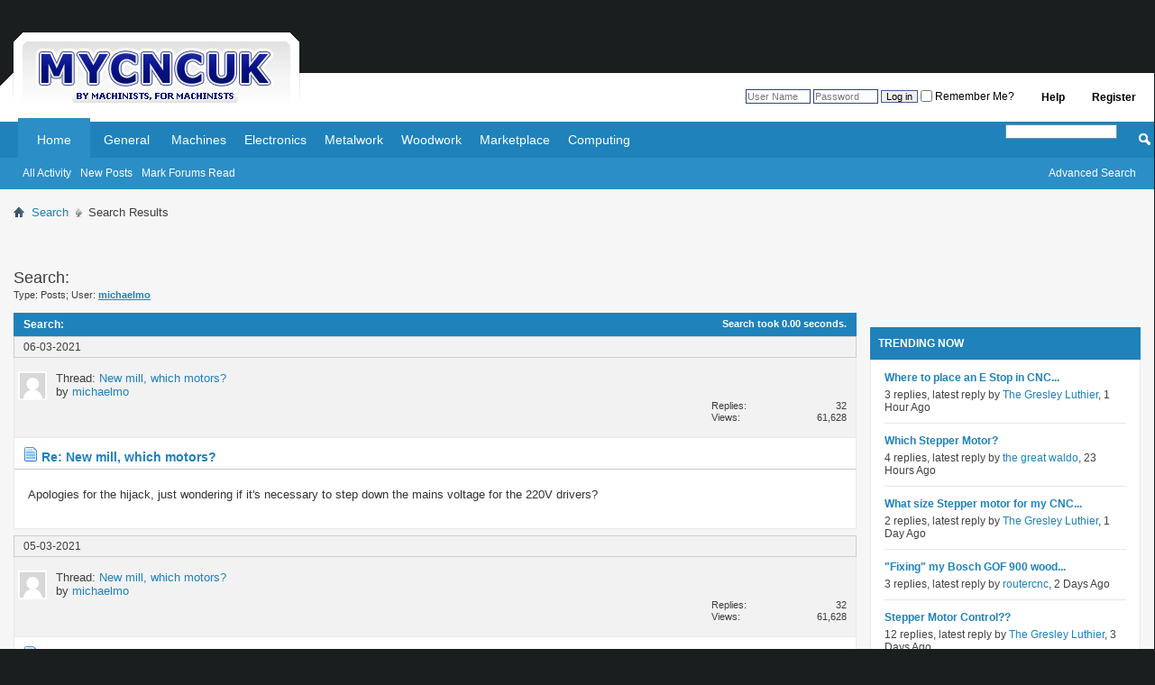

--- FILE ---
content_type: text/html; charset=ISO-8859-1
request_url: https://www.mycncuk.com/search.php?s=d0cb390a80efed4f9970b5a8bbbd8da8&do=finduser&userid=29165&contenttype=vBForum_Post&showposts=1
body_size: 2241
content:
<!DOCTYPE html PUBLIC "-//W3C//DTD XHTML 1.0 Transitional//EN" "http://www.w3.org/TR/xhtml1/DTD/xhtml1-transitional.dtd">
<html xmlns="http://www.w3.org/1999/xhtml" dir="ltr" lang="en" id="vbulletin_html">
<head>
	<meta http-equiv="Content-Type" content="text/html; charset=ISO-8859-1" />
<meta id="e_vb_meta_bburl" name="vb_meta_bburl" content="https://www.mycncuk.com" />
<base href="https://www.mycncuk.com/" /><!--[if IE]></base><![endif]-->
<meta name="generator" content="vBulletin" />
<meta http-equiv="X-UA-Compatible" content="IE=9" />
<link rel="shortcut icon" href="favicon.ico?v=2" type="image/x-icon" />
<link rel="canonical" href="https://…"/>

		<meta name="keywords" content="machinists, engineering, professionals, uk cnc, forum, diy, forums, milling, machine, plans, cnc router, machines, lathe, mach, 2, 3, stepper motor, servo motor, free plans, diy cnc router, cnc software, diy cnc, 3d printer, pick and place, plasma, hotwire, foam, jobs, freelance, open source, probing, digitizing, scanning, electronics" />
		<meta name="description" content="The UK cnc machinist community forum, home to all exploring cnc machinists. From diy cnc router enthusiasts to engineering professionals." />





<script type="text/javascript">
<!--
	if (typeof YAHOO === 'undefined') // Load ALL YUI Local
	{
		document.write('<script type="text/javascript" src="clientscript/yui/yuiloader-dom-event/yuiloader-dom-event.js?v=425"><\/script>');
		document.write('<script type="text/javascript" src="clientscript/yui/connection/connection-min.js?v=425"><\/script>');
		var yuipath = 'clientscript/yui';
		var yuicombopath = '';
		var remoteyui = false;
	}
	else	// Load Rest of YUI remotely (where possible)
	{
		var yuipath = 'clientscript/yui';
		var yuicombopath = '';
		var remoteyui = true;
		if (!yuicombopath)
		{
			document.write('<script type="text/javascript" src="clientscript/yui/connection/connection-min.js?v=425"><\/script>');
		}
	}
	var SESSIONURL = "s=06dc7cb485e26cf0f52f30326ee7b76f&";
	var SECURITYTOKEN = "guest";
	var IMGDIR_MISC = "http://www.mycncuk.com/images/misc";
	var IMGDIR_BUTTON = "http://www.mycncuk.com/images/buttons";
	var vb_disable_ajax = parseInt("1", 10);
	var SIMPLEVERSION = "425";
	var BBURL = "https://www.mycncuk.com";
	var LOGGEDIN = 0 > 0 ? true : false;
	var THIS_SCRIPT = "search";
	var RELPATH = "search.php?do=finduser&amp;userid=29165&amp;contenttype=vBForum_Post&amp;showposts=1";
	var PATHS = {
		forum : "",
		cms   : "",
		blog  : ""
	};
	var AJAXBASEURL = "https://www.mycncuk.com/";
// -->
</script>
<script type="text/javascript" src="https://www.mycncuk.com/clientscript/vbulletin-core.js?v=425"></script>



	<link rel="alternate" type="application/rss+xml" title="MYCNCUK RSS Feed" href="https://www.mycncuk.com/external.php?type=RSS2" />
	



	<link rel="stylesheet" type="text/css" href="clientscript/vbulletin_css/style00002l/main-rollup.css?d=1679867016" />
        <link rel="stylesheet" type="text/css" href="clientscript/vbulletin_css/style00002l/sidebar.css" /><link rel="stylesheet" type="text/css" href="clientscript/vbulletin_css/style00002l/widgets.css" /><link rel="stylesheet" type="text/css" href="clientscript/vbulletin_css/style00002l/forumhome.css" />

	<!--[if lt IE 8]>
	<link rel="stylesheet" type="text/css" href="clientscript/vbulletin_css/style00002l/popupmenu-ie.css?d=1679867016" />
	<link rel="stylesheet" type="text/css" href="clientscript/vbulletin_css/style00002l/vbulletin-ie.css?d=1679867016" />
	<link rel="stylesheet" type="text/css" href="clientscript/vbulletin_css/style00002l/vbulletin-chrome-ie.css?d=1679867016" />
	<link rel="stylesheet" type="text/css" href="clientscript/vbulletin_css/style00002l/vbulletin-formcontrols-ie.css?d=1679867016" />
	<link rel="stylesheet" type="text/css" href="clientscript/vbulletin_css/style00002l/editor-ie.css?d=1679867016" />
	<![endif]-->

	<title>MYCNCUK</title>
	
	<link rel="stylesheet" type="text/css" href="clientscript/vbulletin_css/style00002l/additional.css?d=1679867016" />


<!-- Google tag (gtag.js) -->
<script async src="https://www.googletagmanager.com/gtag/js?id=G-HRTM0FJ3KB"></script>
<script>
  window.dataLayer = window.dataLayer || [];
  function gtag(){dataLayer.push(arguments);}
  gtag('js', new Date());

  gtag('config', 'G-HRTM0FJ3KB');
</script>



<script async='async' src='https://www.googletagservices.com/tag/js/gpt.js'></script>

<script>
  var googletag = googletag || {};
  googletag.cmd = googletag.cmd || [];
</script>

<script>
    googletag.cmd.push(function() {
        googletag.defineSlot('/15393412/forum_1', [[320, 50], [468, 60], [728, 90], [970, 90]], 'div-gpt-ad-1551832676288-0')
            .addService(googletag.pubads());
        googletag.defineSlot('/15393412/forum_2', [[300, 250], [336, 280]], 'div-gpt-ad-1551866339425-0')
            .addService(googletag.pubads());
        googletag.defineSlot('/15393412/forum_3', [[320, 50], [468, 60], [728, 90], [970, 90]], 'div-gpt-ad-1551880368479-0')
            .addService(googletag.pubads());
        googletag.defineSlot('/15393412/forum_4', [[300, 250], [300, 600]], 'div-gpt-ad-1551866921912-0')
            .addService(googletag.pubads());
        googletag.defineSlot('/15393412/forum_5', [[320, 50], [468, 60], [728, 90], [970, 90]], 'div-gpt-ad-1551866959028-0')
            .addService(googletag.pubads());
        googletag.defineSlot('/15393412/forum_6', [[300, 250], [300, 600]], 'div-gpt-ad-1551866751905-0')
            .addService(googletag.pubads());
        googletag.pubads().enableSingleRequest();
        googletag.pubads().collapseEmptyDivs();
        googletag.enableServices();
    });
</script>


</head>
<body>

<div class="standard_error">
	<form class="block vbform" method="post" action="https://www.mycncuk.com/search.php?s=06dc7cb485e26cf0f52f30326ee7b76f&searchid=15332915" name="postvarform">
		<h2 class="blockhead">Redirecting...</h2>
		<div class="blockbody formcontrols">
			<p class="blockrow restore">Your search is in progress and you will be taken to the results in a moment. Thank you for your patience.</p>
			
		</div>
		<div class="blockfoot actionbuttons redirect_button">
			<div class="group" id="redirect_button">
				
					<a href="https://www.mycncuk.com/search.php?s=06dc7cb485e26cf0f52f30326ee7b76f&searchid=15332915" class="textcontrol">Click here if your browser does not automatically redirect you.</a>
				
			</div>
		</div>
	</form>
</div>



<noscript>
<meta http-equiv="Refresh" content="2; URL=https://www.mycncuk.com/search.php?s=06dc7cb485e26cf0f52f30326ee7b76f&searchid=15332915" />
</noscript>

<script type="text/javascript">
<!--
function exec_refresh()
{
	window.status = "Redirecting..." + myvar;
	myvar = myvar + " .";
	var timerID = setTimeout("exec_refresh();", 100);
	if (timeout > 0)
	{
		timeout -= 1;
	}
	else
	{
		clearTimeout(timerID);
		window.status = "";
		window.location = "https://www.mycncuk.com/search.php?s=06dc7cb485e26cf0f52f30326ee7b76f&searchid=15332915";
	}
}

var myvar = "";
var timeout = 20;
exec_refresh();
//-->
</script>





<script defer src="https://static.cloudflareinsights.com/beacon.min.js/vcd15cbe7772f49c399c6a5babf22c1241717689176015" integrity="sha512-ZpsOmlRQV6y907TI0dKBHq9Md29nnaEIPlkf84rnaERnq6zvWvPUqr2ft8M1aS28oN72PdrCzSjY4U6VaAw1EQ==" data-cf-beacon='{"version":"2024.11.0","token":"ca6e726433924515bafa3ffb35e4748a","r":1,"server_timing":{"name":{"cfCacheStatus":true,"cfEdge":true,"cfExtPri":true,"cfL4":true,"cfOrigin":true,"cfSpeedBrain":true},"location_startswith":null}}' crossorigin="anonymous"></script>
</body>
</html>

--- FILE ---
content_type: text/html; charset=ISO-8859-1
request_url: https://www.mycncuk.com/search.php?s=06dc7cb485e26cf0f52f30326ee7b76f&searchid=15332915
body_size: 8105
content:
<!DOCTYPE html PUBLIC "-//W3C//DTD XHTML 1.0 Transitional//EN" "http://www.w3.org/TR/xhtml1/DTD/xhtml1-transitional.dtd">
<html xmlns="http://www.w3.org/1999/xhtml" dir="ltr" lang="en">
<head>
	
	<meta http-equiv="Content-Type" content="text/html; charset=ISO-8859-1" />
<meta id="e_vb_meta_bburl" name="vb_meta_bburl" content="https://www.mycncuk.com" />
<base href="https://www.mycncuk.com/" /><!--[if IE]></base><![endif]-->
<meta name="generator" content="vBulletin" />
<meta http-equiv="X-UA-Compatible" content="IE=9" />
<link rel="shortcut icon" href="favicon.ico?v=2" type="image/x-icon" />
<link rel="canonical" href="https://…"/>

		<meta name="keywords" content="machinists, engineering, professionals, uk cnc, forum, diy, forums, milling, machine, plans, cnc router, machines, lathe, mach, 2, 3, stepper motor, servo motor, free plans, diy cnc router, cnc software, diy cnc, 3d printer, pick and place, plasma, hotwire, foam, jobs, freelance, open source, probing, digitizing, scanning, electronics" />
		<meta name="description" content="The UK cnc machinist community forum, home to all exploring cnc machinists. From diy cnc router enthusiasts to engineering professionals." />





<script type="text/javascript">
<!--
	if (typeof YAHOO === 'undefined') // Load ALL YUI Local
	{
		document.write('<script type="text/javascript" src="clientscript/yui/yuiloader-dom-event/yuiloader-dom-event.js?v=425"><\/script>');
		document.write('<script type="text/javascript" src="clientscript/yui/connection/connection-min.js?v=425"><\/script>');
		var yuipath = 'clientscript/yui';
		var yuicombopath = '';
		var remoteyui = false;
	}
	else	// Load Rest of YUI remotely (where possible)
	{
		var yuipath = 'clientscript/yui';
		var yuicombopath = '';
		var remoteyui = true;
		if (!yuicombopath)
		{
			document.write('<script type="text/javascript" src="clientscript/yui/connection/connection-min.js?v=425"><\/script>');
		}
	}
	var SESSIONURL = "";
	var SECURITYTOKEN = "guest";
	var IMGDIR_MISC = "http://www.mycncuk.com/images/misc";
	var IMGDIR_BUTTON = "http://www.mycncuk.com/images/buttons";
	var vb_disable_ajax = parseInt("1", 10);
	var SIMPLEVERSION = "425";
	var BBURL = "https://www.mycncuk.com";
	var LOGGEDIN = 0 > 0 ? true : false;
	var THIS_SCRIPT = "search";
	var RELPATH = "search.php?searchid=15332915";
	var PATHS = {
		forum : "",
		cms   : "",
		blog  : ""
	};
	var AJAXBASEURL = "https://www.mycncuk.com/";
// -->
</script>
<script type="text/javascript" src="https://www.mycncuk.com/clientscript/vbulletin-core.js?v=425"></script>



	<link rel="alternate" type="application/rss+xml" title="MYCNCUK RSS Feed" href="https://www.mycncuk.com/external.php?type=RSS2" />
	



	<link rel="stylesheet" type="text/css" href="clientscript/vbulletin_css/style00002l/main-rollup.css?d=1679867016" />
        <link rel="stylesheet" type="text/css" href="clientscript/vbulletin_css/style00002l/sidebar.css" /><link rel="stylesheet" type="text/css" href="clientscript/vbulletin_css/style00002l/widgets.css" /><link rel="stylesheet" type="text/css" href="clientscript/vbulletin_css/style00002l/forumhome.css" />

	<!--[if lt IE 8]>
	<link rel="stylesheet" type="text/css" href="clientscript/vbulletin_css/style00002l/popupmenu-ie.css?d=1679867016" />
	<link rel="stylesheet" type="text/css" href="clientscript/vbulletin_css/style00002l/vbulletin-ie.css?d=1679867016" />
	<link rel="stylesheet" type="text/css" href="clientscript/vbulletin_css/style00002l/vbulletin-chrome-ie.css?d=1679867016" />
	<link rel="stylesheet" type="text/css" href="clientscript/vbulletin_css/style00002l/vbulletin-formcontrols-ie.css?d=1679867016" />
	<link rel="stylesheet" type="text/css" href="clientscript/vbulletin_css/style00002l/editor-ie.css?d=1679867016" />
	<![endif]-->

	<title>Search Results - MYCNCUK</title>
	
	
	

	
		<link rel="stylesheet" type="text/css" href="clientscript/vbulletin_css/style00002l/search-rollup.css?d=1679867016" />
	

	<!--[if lt IE 8]>
	<script type="text/javascript" src="clientscript/vbulletin-threadlist-ie.js?v=425"></script>
	<link rel="stylesheet" type="text/css" href="clientscript/vbulletin_css/style00002l/threadlist-ie.css?d=1679867016" />
	<link rel="stylesheet" type="text/css" href="clientscript/vbulletin_css/style00002l/forumbits-ie.css?d=1679867016" />
	<link rel="stylesheet" type="text/css" href="clientscript/vbulletin_css/style00002l/postbit-ie.css?d=1679867016" />
	<link rel="stylesheet" type="text/css" href="clientscript/vbulletin_css/style00002l/postbit-lite-ie.css?d=1679867016" />
	<link rel="stylesheet" type="text/css" href="clientscript/vbulletin_css/style00002l/search-ie.css?d=1679867016" />
	<![endif]-->
<link rel="stylesheet" type="text/css" href="clientscript/vbulletin_css/style00002l/additional.css?d=1679867016" />


<!-- Google tag (gtag.js) -->
<script async src="https://www.googletagmanager.com/gtag/js?id=G-HRTM0FJ3KB"></script>
<script>
  window.dataLayer = window.dataLayer || [];
  function gtag(){dataLayer.push(arguments);}
  gtag('js', new Date());

  gtag('config', 'G-HRTM0FJ3KB');
</script>



<script async='async' src='https://www.googletagservices.com/tag/js/gpt.js'></script>

<script>
  var googletag = googletag || {};
  googletag.cmd = googletag.cmd || [];
</script>

<script>
    googletag.cmd.push(function() {
        googletag.defineSlot('/15393412/forum_1', [[320, 50], [468, 60], [728, 90], [970, 90]], 'div-gpt-ad-1551832676288-0')
            .addService(googletag.pubads());
        googletag.defineSlot('/15393412/forum_2', [[300, 250], [336, 280]], 'div-gpt-ad-1551866339425-0')
            .addService(googletag.pubads());
        googletag.defineSlot('/15393412/forum_3', [[320, 50], [468, 60], [728, 90], [970, 90]], 'div-gpt-ad-1551880368479-0')
            .addService(googletag.pubads());
        googletag.defineSlot('/15393412/forum_4', [[300, 250], [300, 600]], 'div-gpt-ad-1551866921912-0')
            .addService(googletag.pubads());
        googletag.defineSlot('/15393412/forum_5', [[320, 50], [468, 60], [728, 90], [970, 90]], 'div-gpt-ad-1551866959028-0')
            .addService(googletag.pubads());
        googletag.defineSlot('/15393412/forum_6', [[300, 250], [300, 600]], 'div-gpt-ad-1551866751905-0')
            .addService(googletag.pubads());
        googletag.pubads().enableSingleRequest();
        googletag.pubads().collapseEmptyDivs();
        googletag.enableServices();
    });
</script>



     <link rel="stylesheet" type="text/css" href="clientscript/vbulletin_css/style00002l/tagcloud.css" />
     <script type="text/javascript" src="clientscript/yui/animation/animation-min.js?v=425"></script>
     <script type="text/javascript">
      var sidebar_align = 'right';
      var content_container_margin = parseInt('340px');
      var sidebar_width = parseInt('320px');
     </script>
     <script type="text/javascript" src="https://www.mycncuk.com/clientscript/vbulletin-sidebar.js?v=425"></script>
    </head>
<body>
	<table width="100%" border="0" cellpadding="0" cellspacing="0">
    <tbody>
        <tr>
            <td width="341" height="11" align="left" valign="bottom">
                <a href="https://www.mycncuk.com">
                    <img src="/images/logo.gif" border="0">
                </a>
            </td>
            <td style="background-color: #fff; display: block; height: 20px; margin-top: 81px; padding-top: 14px;">

<div id="toplinks" class="toplinks">
		
			<ul class="nouser">
			
				<li><a href="register.php" rel="nofollow">Register</a></li>
			
				<li><a rel="help" href="faq.php">Help</a></li>
				<li>
			<script type="text/javascript" src="clientscript/vbulletin_md5.js?v=425"></script>
			<form id="navbar_loginform" action="login.php?do=login" method="post" onSubmit="md5hash(vb_login_password, vb_login_md5password, vb_login_md5password_utf, 0)">
				<fieldset id="logindetails" class="logindetails">
					<div>
						<div>
					<input type="text" class="textbox default-value" name="vb_login_username" id="navbar_username" size="10" accesskey="u" tabindex="101" value="User Name" />
					<input type="password" class="textbox" tabindex="102" name="vb_login_password" id="navbar_password" size="10" />
					<input type="text" class="textbox default-value" tabindex="102" name="vb_login_password_hint" id="navbar_password_hint" size="10" value="Password" style="display:none;" />
					<input type="submit" class="loginbutton" tabindex="104" value="Log in" title="Enter your username and password in the boxes provided to login, or click the 'register' button to create a profile for yourself." accesskey="s" />
					<label for="cb_cookieuser_navbar"><input type="checkbox" name="cookieuser" value="1" id="cb_cookieuser_navbar" class="cb_cookieuser_navbar" accesskey="c" tabindex="103" /> Remember Me?</label>                
						</div>
					</div>
				</fieldset>
				<input type="hidden" name="s" value="" />
				<input type="hidden" name="securitytoken" value="guest" />
				<input type="hidden" name="do" value="login" />
				<input type="hidden" name="vb_login_md5password" />
				<input type="hidden" name="vb_login_md5password_utf" />
			</form>
			<script type="text/javascript">
			YAHOO.util.Dom.setStyle('navbar_password_hint', "display", "inline");
			YAHOO.util.Dom.setStyle('navbar_password', "display", "none");
			vB_XHTML_Ready.subscribe(function()
			{
			//
				YAHOO.util.Event.on('navbar_username', "focus", navbar_username_focus);
				YAHOO.util.Event.on('navbar_username', "blur", navbar_username_blur);
				YAHOO.util.Event.on('navbar_password_hint', "focus", navbar_password_hint);
				YAHOO.util.Event.on('navbar_password', "blur", navbar_password);
			});
			
			function navbar_username_focus(e)
			{
			//
				var textbox = YAHOO.util.Event.getTarget(e);
				if (textbox.value == 'User Name')
				{
				//
					textbox.value='';
					textbox.style.color='';
				}
			}

			function navbar_username_blur(e)
			{
			//
				var textbox = YAHOO.util.Event.getTarget(e);
				if (textbox.value == '')
				{
				//
					textbox.value='User Name';
					textbox.style.color='';
				}
			}
			
			function navbar_password_hint(e)
			{
			//
				var textbox = YAHOO.util.Event.getTarget(e);
				
				YAHOO.util.Dom.setStyle('navbar_password_hint', "display", "none");
				YAHOO.util.Dom.setStyle('navbar_password', "display", "inline");
				YAHOO.util.Dom.get('navbar_password').focus();
			}

			function navbar_password(e)
			{
			//
				var textbox = YAHOO.util.Event.getTarget(e);
				
				if (textbox.value == '')
				{
					YAHOO.util.Dom.setStyle('navbar_password_hint', "display", "inline");
					YAHOO.util.Dom.setStyle('navbar_password', "display", "none");
				}
			}
			</script>
				</li>
				
			</ul>
		
	</div>
            
            </td>
</tr>
<tr>
<td style="background-color: #fff;color: #fff; height: 20px;">.</td>
<td style="background-color: #fff;color: #fff; height: 20px;">.</td>
        </tr>
    </tbody>
</table>

<div class="above_body"> <!-- closing tag is in template navbar -->

	<div id="navbar" class="navbar">
	<ul id="navtabs" class="navtabs floatcontainer">
		
		
	
		<li class="selected" id="vbtab_forum">
			<a class="navtab" href="index.php">Home</a>
		</li>
		
		
			<ul class="floatcontainer">
				
					
						
							<li id="vbflink_bbmenu"><a href="activity.php">All Activity</a></li>
						
					
				
					
						
							<li id="vbflink_pms"><a href="search.php?do=getnew&contenttype=vBForum_Post">New Posts</a></li>
						
					
				
					
						
							<li id="vbalink_mfr"><a href="forumdisplay.php?do=markread&amp;markreadhash=guest">Mark Forums Read</a></li>
						
					
				
			</ul>
		

	
		<li  id="tab_ndm5_324">
			<a class="navtab" href="forumdisplay.php?f=3">General</a>
		</li>
		
		

	
		<li  id="tab_mtg2_995">
			<a class="navtab" href="forumdisplay.php?f=5">Machines</a>
		</li>
		
		

	
		<li  id="tab_ndm4_437">
			<a class="navtab" href="forumdisplay.php?f=8">Electronics</a>
		</li>
		
		

	
		<li  id="tab_mjm5_722">
			<a class="navtab" href="forumdisplay.php?f=270">Metalwork</a>
		</li>
		
		

	
		<li  id="tab_mtg2_621">
			<a class="navtab" href="forumdisplay.php?f=269">Woodwork</a>
		</li>
		
		

	
		<li  id="tab_mjm5_124">
			<a class="navtab" href="forumdisplay.php?f=196">Marketplace</a>
		</li>
		
		

	
		<li  id="tab_mjm5_175">
			<a class="navtab" href="forumdisplay.php?f=232">Computing</a>
		</li>
		
		

		
	</ul>
	
		<div id="globalsearch" class="globalsearch">
			<form action="search.php?do=process" method="post" id="navbar_search" class="navbar_search">
				
				<input type="hidden" name="securitytoken" value="guest" />
				<input type="hidden" name="do" value="process" />
				<span class="textboxcontainer"><span><input type="text" value="" name="query" class="textbox" tabindex="99"/></span></span>
				<span class="buttoncontainer"><span><input type="image" class="searchbutton" src="http://www.mycncuk.com/images/buttons/search.png" name="submit" onclick="document.getElementById('navbar_search').submit;" tabindex="100"/></span></span>
			</form>
			<ul class="navbar_advanced_search">
				<li><a href="search.php" accesskey="4">Advanced Search</a></li>
				
			</ul>
		</div>
	
</div>
</div><!-- closing div for above_body -->

<div class="body_wrapper">
<div id="breadcrumb" class="breadcrumb">
	<ul class="floatcontainer">
		<li class="navbithome"><img src="https://www.mycncuk.com/images/misc/navbit-home.png" alt="Home" /></li>
		
	<li class="navbit"><a href="search.php">Search</a></li>

		
	<li class="navbit lastnavbit"><span>Search Results</span></li>

	</ul>
	<hr />
</div>

 
<div id="ad_global_below_navbar"><div class="ad-container">
            <!-- /15393412/forum_3 -->
            <div id='div-gpt-ad-1551832676288-0'>
                <script>
                    googletag.cmd.push(function() { googletag.display('div-gpt-ad-1551832676288-0'); });
                </script>
            </div>
</div></div>



     <div id="content_container" >
      <div id="content" >
    

	<div id="pagetitle">
		<h1>
			
				<strong>Search:</strong>
			
		</h1>
		<p class="description">
			Type: Posts; User: <a href="members/29165-michaelmo?s=06dc7cb485e26cf0f52f30326ee7b76f"><b><u>michaelmo</u></b></a>		
		</p>
	</div>
	
	
	
	<div id="above_searchresults" class="floatcontainer">
		
                
	</div>
	
	
	
	<div class="block searchresults" >
	
		<h2 class="searchlisthead">
			<span>
				
					<strong>Search</strong>:
				
			</span>
			<span class="mainsearchstats">
				
					Search took <strong>0.00</strong> seconds.
						
			</span>
		</h2>
		
		
		<div class="blockbody">
			
			
				<ol id="searchbits" start="1" class="searchbits">
					<li class="imodselector postbit postbitcontainer" id="post_123771">
	<div class="postbitdetails_noavatar">
		<div class="posthead">
			
			<span class="postdate">
				<span class="date">06-03-2021</span>
			</span>
			
		</div>
		<div class="userinfo_noavatar">
			<div class="contact">
<a href="members/29165-michaelmo"><img height="32px" width="32px" style="float:left;margin-left:4px" src="images/misc/unknown.gif" border="0" /></a>
				<div class="username_container">
					<h2>Thread: <a href="threads/14229-New-mill-which-motors" title="New mill, which motors?">New mill, which motors?</a></h2>
					
						by <a href="members/29165-michaelmo">michaelmo</a>
					
				</div>
			</div>
			<div class="userinfo_extra">
				<dl class="userstats">
					<dt>Replies</dt><dd>32</dd>
					<dt>Views</dt><dd>61,628</dd>
				</dl>
			</div>
		</div>
	</div>
	<div class="postbody">
		<h3 class="posttitle">
			  <img src="https://www.mycncuk.com/images/icons/icon1.png" /> <a href="threads/14229-New-mill-which-motors?p=123771#post123771">Re: New mill, which motors?</a>
		</h3>
		
		<div class="postrow">
			<div class="content">
				<div id="post_message_123771">
					<blockquote class="postcontent restore">
						Apologies for the hijack, just wondering if it's necessary to step down the mains voltage for the 220V drivers?
					</blockquote>
				</div>
			</div>
		</div>
		
	</div>
</li><li class="imodselector postbit postbitcontainer" id="post_123757">
	<div class="postbitdetails_noavatar">
		<div class="posthead">
			
			<span class="postdate">
				<span class="date">05-03-2021</span>
			</span>
			
		</div>
		<div class="userinfo_noavatar">
			<div class="contact">
<a href="members/29165-michaelmo"><img height="32px" width="32px" style="float:left;margin-left:4px" src="images/misc/unknown.gif" border="0" /></a>
				<div class="username_container">
					<h2>Thread: <a href="threads/14229-New-mill-which-motors" title="New mill, which motors?">New mill, which motors?</a></h2>
					
						by <a href="members/29165-michaelmo">michaelmo</a>
					
				</div>
			</div>
			<div class="userinfo_extra">
				<dl class="userstats">
					<dt>Replies</dt><dd>32</dd>
					<dt>Views</dt><dd>61,628</dd>
				</dl>
			</div>
		</div>
	</div>
	<div class="postbody">
		<h3 class="posttitle">
			  <img src="https://www.mycncuk.com/images/icons/icon1.png" /> <a href="threads/14229-New-mill-which-motors?p=123757#post123757">Re: New mill, which motors?</a>
		</h3>
		
		<div class="postrow">
			<div class="content">
				<div id="post_message_123757">
					<blockquote class="postcontent restore">
						Hi @JAZZCNC,  <br />
 <br />
Might be an odd question, but with the 220V drives do you find it necessary to step the incoming voltage down to suit? Interested in trying  out some 34's in the 10-12 range and just...
					</blockquote>
				</div>
			</div>
		</div>
		
	</div>
</li>
				</ol>
				
			
		</div>

		<div class="blockfootpad">
			

			
			<div id="postpagestats">
				Results 1 to 2 of 2
			</div>
			

		</div>
	</div>
	

	
	
	
	
	
	
	
       </div>
      </div>
      <div id="sidebar_container" style="padding-top:0px !important;  margin-top: 76px;">
<div class="cust-sidebar-container-z2"></div>
<div class="cust-sidebar-container-z2"></div>
<div class="cust-sidebar-container-z2"></div>

<a id="sidebar_button_link" href="#">
        
         
       
      </a>

      <ul id="sidebar" >
       <li>
	<div class="block smaller">
		<div class="blocksubhead">
			<span class="blocktitle">TRENDING NOW</span>
		</div>
		<div class="widget_content blockbody floatcontainer">
		<ul id="block_newthreads_26" class="blockrow">
			
			<li class="avatarcontent floatcontainer widget_post_bit">
				<div class="widget_post_userinfo">
				
				<div class="cms_widget_post_useravatar widget_post_useravatar">
					
						<a class="smallavatar comments_member_avatar_link" href="members/78310-The-Gresley-Luthier">
					
					
					
						</a>
					
				</div>
				
				</div>
				<div class="smallavatartext widget_post_comment">
					<h5 class="widget_post_header"><a href="threads/16042-Where-to-place-an-E-Stop-in-CNC-wiring-Circuit" class="title">Where to place an E Stop in CNC...</a></h5>
					<div class="meta">
						
						    3 replies,  latest reply by <a href="members/78310-The-Gresley-Luthier">The Gresley Luthier</a>,
                            1 Hour Ago
						
					</div>
				</div>
			</li>
			
			<li class="avatarcontent floatcontainer widget_post_bit">
				<div class="widget_post_userinfo">
				
				<div class="cms_widget_post_useravatar widget_post_useravatar">
					
						<a class="smallavatar comments_member_avatar_link" href="members/78310-The-Gresley-Luthier">
					
					
					
						</a>
					
				</div>
				
				</div>
				<div class="smallavatartext widget_post_comment">
					<h5 class="widget_post_header"><a href="threads/16037-Which-Stepper-Motor" class="title">Which Stepper Motor?</a></h5>
					<div class="meta">
						
						    4 replies,  latest reply by <a href="members/19958-the-great-waldo">the great waldo</a>,
                            23 Hours Ago
						
					</div>
				</div>
			</li>
			
			<li class="avatarcontent floatcontainer widget_post_bit">
				<div class="widget_post_userinfo">
				
				<div class="cms_widget_post_useravatar widget_post_useravatar">
					
						<a class="smallavatar comments_member_avatar_link" href="members/78310-The-Gresley-Luthier">
					
					
					
						</a>
					
				</div>
				
				</div>
				<div class="smallavatartext widget_post_comment">
					<h5 class="widget_post_header"><a href="threads/16041-What-size-Stepper-motor-for-my-CNC-Wood-Router" class="title">What size Stepper motor for my CNC...</a></h5>
					<div class="meta">
						
						    2 replies,  latest reply by <a href="members/78310-The-Gresley-Luthier">The Gresley Luthier</a>,
                            1 Day Ago
						
					</div>
				</div>
			</li>
			
			<li class="avatarcontent floatcontainer widget_post_bit">
				<div class="widget_post_userinfo">
				
				<div class="cms_widget_post_useravatar widget_post_useravatar">
					
						<a class="smallavatar comments_member_avatar_link" href="members/2272-routercnc">
					
					
					
						</a>
					
				</div>
				
				</div>
				<div class="smallavatartext widget_post_comment">
					<h5 class="widget_post_header"><a href="threads/16032-Fixing-my-Bosch-GOF-900-wood-router" class="title">&quot;Fixing&quot; my Bosch GOF 900 wood...</a></h5>
					<div class="meta">
						
						    3 replies,  latest reply by <a href="members/2272-routercnc">routercnc</a>,
                            2 Days Ago
						
					</div>
				</div>
			</li>
			
			<li class="avatarcontent floatcontainer widget_post_bit">
				<div class="widget_post_userinfo">
				
				<div class="cms_widget_post_useravatar widget_post_useravatar">
					
						<a class="smallavatar comments_member_avatar_link" href="members/78310-The-Gresley-Luthier">
					
					
					
						</a>
					
				</div>
				
				</div>
				<div class="smallavatartext widget_post_comment">
					<h5 class="widget_post_header"><a href="threads/16040-Stepper-Motor-Control" class="title">Stepper Motor Control??</a></h5>
					<div class="meta">
						
						    12 replies,  latest reply by <a href="members/78310-The-Gresley-Luthier">The Gresley Luthier</a>,
                            3 Days Ago
						
					</div>
				</div>
			</li>
			
			<li class="avatarcontent floatcontainer widget_post_bit">
				<div class="widget_post_userinfo">
				
				<div class="cms_widget_post_useravatar widget_post_useravatar">
					
						<a class="smallavatar comments_member_avatar_link" href="members/78310-The-Gresley-Luthier">
					
					
					
						</a>
					
				</div>
				
				</div>
				<div class="smallavatartext widget_post_comment">
					<h5 class="widget_post_header"><a href="threads/16039-Help-needed-with-STEPPER-MOTOR-choices" class="title">Help needed with STEPPER MOTOR...</a></h5>
					<div class="meta">
						
						    5 replies,  latest reply by <a href="members/78317-gd485">gd485</a>,
                            4 Days Ago
						
					</div>
				</div>
			</li>
			
			<li class="avatarcontent floatcontainer widget_post_bit">
				<div class="widget_post_userinfo">
				
				<div class="cms_widget_post_useravatar widget_post_useravatar">
					
						<a class="smallavatar comments_member_avatar_link" href="members/78310-The-Gresley-Luthier">
					
					
					
						</a>
					
				</div>
				
				</div>
				<div class="smallavatartext widget_post_comment">
					<h5 class="widget_post_header"><a href="threads/16036-Hi-from-Church-Gresley-Derbyshire" class="title">Hi from Church Gresley, Derbyshire,</a></h5>
					<div class="meta">
						
						    2 replies,  latest reply by <a href="members/10750-grain_r">grain_r</a>,
                            1 Week Ago
						
					</div>
				</div>
			</li>
			
			<li class="avatarcontent floatcontainer widget_post_bit">
				<div class="widget_post_userinfo">
				
				<div class="cms_widget_post_useravatar widget_post_useravatar">
					
						<a class="smallavatar comments_member_avatar_link" href="members/22524-Desertboy">
					
					
					
						</a>
					
				</div>
				
				</div>
				<div class="smallavatartext widget_post_comment">
					<h5 class="widget_post_header"><a href="threads/10880-New-build-with-recycled-parts-on-a-ridiculous-budget-120cm%2A60cm-work-area" class="title">New build with recycled parts on a...</a></h5>
					<div class="meta">
						
						    624 replies,  latest reply by <a href="members/25210-KevA">KevA</a>,
                            1 Week Ago
						
					</div>
				</div>
			</li>
			
			<li class="avatarcontent floatcontainer widget_post_bit">
				<div class="widget_post_userinfo">
				
				<div class="cms_widget_post_useravatar widget_post_useravatar">
					
						<a class="smallavatar comments_member_avatar_link" href="members/1411-Wobblybootie">
					
					
					
						</a>
					
				</div>
				
				</div>
				<div class="smallavatartext widget_post_comment">
					<h5 class="widget_post_header"><a href="threads/11559-Merry-Christmas-Happy-New-Year-2010-2025" class="title">Merry Christmas &amp; Happy New Year...</a></h5>
					<div class="meta">
						
						    119 replies,  latest reply by <a href="members/10308-EddyCurrent">EddyCurrent</a>,
                            1 Week Ago
						
					</div>
				</div>
			</li>
			
			<li class="avatarcontent floatcontainer widget_post_bit">
				<div class="widget_post_userinfo">
				
				<div class="cms_widget_post_useravatar widget_post_useravatar">
					
						<a class="smallavatar comments_member_avatar_link" href="members/78266-GreenApe">
					
					
					
						</a>
					
				</div>
				
				</div>
				<div class="smallavatartext widget_post_comment">
					<h5 class="widget_post_header"><a href="threads/16035-UCCNC-ATC-screen" class="title">UCCNC ATC screen</a></h5>
					<div class="meta">
						
						    2 replies,  latest reply by <a href="members/78266-GreenApe">GreenApe</a>,
                            1 Week Ago
						
					</div>
				</div>
			</li>
			
			<li class="avatarcontent floatcontainer widget_post_bit">
				<div class="widget_post_userinfo">
				
				<div class="cms_widget_post_useravatar widget_post_useravatar">
					
						<a class="smallavatar comments_member_avatar_link" href="members/78266-GreenApe">
					
					
					
						</a>
					
				</div>
				
				</div>
				<div class="smallavatartext widget_post_comment">
					<h5 class="widget_post_header"><a href="threads/16034-New-member" class="title">New member</a></h5>
					<div class="meta">
						
						    0 replies,  latest reply by <a href="members/78266-GreenApe">GreenApe</a>,
                            2 Weeks Ago
						
					</div>
				</div>
			</li>
			
			<li class="avatarcontent floatcontainer widget_post_bit">
				<div class="widget_post_userinfo">
				
				<div class="cms_widget_post_useravatar widget_post_useravatar">
					
						<a class="smallavatar comments_member_avatar_link" href="members/2710-mocha">
					
					
					
						</a>
					
				</div>
				
				</div>
				<div class="smallavatartext widget_post_comment">
					<h5 class="widget_post_header"><a href="threads/4491-Feedback-poll-which-age-group-are-you" class="title">Feedback poll - which age group...</a></h5>
					<div class="meta">
						
						    64 replies,  latest reply by <a href="members/21379-reelman">reelman</a>,
                            2 Weeks Ago
						
					</div>
				</div>
			</li>
			
			<li class="avatarcontent floatcontainer widget_post_bit">
				<div class="widget_post_userinfo">
				
				<div class="cms_widget_post_useravatar widget_post_useravatar">
					
						<a class="smallavatar comments_member_avatar_link" href="members/78304-Firing_Pin_King">
					
					
					
						</a>
					
				</div>
				
				</div>
				<div class="smallavatartext widget_post_comment">
					<h5 class="widget_post_header"><a href="threads/16033-Back-in-the-game%21" class="title">Back in the game!</a></h5>
					<div class="meta">
						
						    0 replies,  latest reply by <a href="members/78304-Firing_Pin_King">Firing_Pin_King</a>,
                            3 Weeks Ago
						
					</div>
				</div>
			</li>
			
		</ul>
		</div>
	</div>
	<div class="underblock"></div>
</li><li>
	<div class="block smaller">
		<div class="blocksubhead">
			<span class="blocktitle">POPULAR DISCUSSIONS</span>
		</div>
		<div class="widget_content blockbody floatcontainer">
		<ul id="block_newthreads_27" class="blockrow">
			
			<li class="avatarcontent floatcontainer widget_post_bit">
				<div class="widget_post_userinfo">
				
				<div class="cms_widget_post_useravatar widget_post_useravatar">
					
						<a class="smallavatar comments_member_avatar_link" href="members/76387-Phil-Mayor">
					
					
					
						</a>
					
				</div>
				
				</div>
				<div class="smallavatartext widget_post_comment">
					<h5 class="widget_post_header"><a href="threads/15731-Testing-The-VFD-Break-Resistor-and-Wiring-to-AXBBE" class="title">Testing The VFD, Break Resistor...</a></h5>
					<div class="meta">
						
						    31 replies,  latest reply by <a href="members/76387-Phil-Mayor">Phil Mayor</a>,
                            25-06-2024
						
					</div>
				</div>
			</li>
			
			<li class="avatarcontent floatcontainer widget_post_bit">
				<div class="widget_post_userinfo">
				
				<div class="cms_widget_post_useravatar widget_post_useravatar">
					
						<a class="smallavatar comments_member_avatar_link" href="members/76400-Deck36">
					
					
					
						</a>
					
				</div>
				
				</div>
				<div class="smallavatartext widget_post_comment">
					<h5 class="widget_post_header"><a href="threads/15703-Novamill-Mach3" class="title">Novamill - Mach3</a></h5>
					<div class="meta">
						
						    29 replies,  latest reply by <a href="members/76400-Deck36">Deck36</a>,
                            29-05-2024
						
					</div>
				</div>
			</li>
			
			<li class="avatarcontent floatcontainer widget_post_bit">
				<div class="widget_post_userinfo">
				
				<div class="cms_widget_post_useravatar widget_post_useravatar">
					
						<a class="smallavatar comments_member_avatar_link" href="members/2272-routercnc">
					
					
					
						</a>
					
				</div>
				
				</div>
				<div class="smallavatartext widget_post_comment">
					<h5 class="widget_post_header"><a href="threads/15960-DIY-spindle-stall-monitor" class="title">DIY spindle stall monitor</a></h5>
					<div class="meta">
						
						    25 replies,  latest reply by <a href="members/2272-routercnc">routercnc</a>,
                            4 Weeks Ago
						
					</div>
				</div>
			</li>
			
			<li class="avatarcontent floatcontainer widget_post_bit">
				<div class="widget_post_userinfo">
				
				<div class="cms_widget_post_useravatar widget_post_useravatar">
					
						<a class="smallavatar comments_member_avatar_link" href="members/78078-mike-f">
					
					
					
						</a>
					
				</div>
				
				</div>
				<div class="smallavatartext widget_post_comment">
					<h5 class="widget_post_header"><a href="threads/15971-Boxford-260-VMC-rebuild" class="title">Boxford 260 VMC rebuild</a></h5>
					<div class="meta">
						
						    20 replies,  latest reply by <a href="members/2-Lee-Roberts">Lee Roberts</a>,
                            16-08-2025
						
					</div>
				</div>
			</li>
			
			<li class="avatarcontent floatcontainer widget_post_bit">
				<div class="widget_post_userinfo">
				
				<div class="cms_widget_post_useravatar widget_post_useravatar">
					
						<a class="smallavatar comments_member_avatar_link" href="members/76387-Phil-Mayor">
					
					
					
						</a>
					
				</div>
				
				</div>
				<div class="smallavatartext widget_post_comment">
					<h5 class="widget_post_header"><a href="threads/15939-Wiring-ATC-with-UC300eth-5LPT-and-UCBB" class="title">Wiring ATC with UC300eth 5LPT and...</a></h5>
					<div class="meta">
						
						    17 replies,  latest reply by <a href="members/76387-Phil-Mayor">Phil Mayor</a>,
                            05-04-2025
						
					</div>
				</div>
			</li>
			
			<li class="avatarcontent floatcontainer widget_post_bit">
				<div class="widget_post_userinfo">
				
				<div class="cms_widget_post_useravatar widget_post_useravatar">
					
						<a class="smallavatar comments_member_avatar_link" href="members/2272-routercnc">
					
					
					
						</a>
					
				</div>
				
				</div>
				<div class="smallavatartext widget_post_comment">
					<h5 class="widget_post_header"><a href="threads/15790-CNC-plasma-cutter-options" class="title">CNC plasma cutter options</a></h5>
					<div class="meta">
						
						    17 replies,  latest reply by <a href="members/2272-routercnc">routercnc</a>,
                            30-03-2025
						
					</div>
				</div>
			</li>
			
			<li class="avatarcontent floatcontainer widget_post_bit">
				<div class="widget_post_userinfo">
				
				<div class="cms_widget_post_useravatar widget_post_useravatar">
					
						<a class="smallavatar comments_member_avatar_link" href="members/2-Lee-Roberts">
					
					
					
						</a>
					
				</div>
				
				</div>
				<div class="smallavatartext widget_post_comment">
					<h5 class="widget_post_header"><a href="threads/15983-Forum-Attachments-Acting-Up-Here%C2%92s-the-Workaround" class="title">Forum Attachments Acting Up?...</a></h5>
					<div class="meta">
						
						    14 replies,  latest reply by <a href="members/78076-dh42">dh42</a>,
                            16-08-2025
						
					</div>
				</div>
			</li>
			
			<li class="avatarcontent floatcontainer widget_post_bit">
				<div class="widget_post_userinfo">
				
				<div class="cms_widget_post_useravatar widget_post_useravatar">
					
						<a class="smallavatar comments_member_avatar_link" href="members/78056-jaypee89">
					
					
					
						</a>
					
				</div>
				
				</div>
				<div class="smallavatartext widget_post_comment">
					<h5 class="widget_post_header"><a href="threads/15974-Blue-Elephant-is-biting-me" class="title">Blue Elephant is biting me</a></h5>
					<div class="meta">
						
						    13 replies,  latest reply by <a href="members/158-m_c">m_c</a>,
                            13-06-2025
						
					</div>
				</div>
			</li>
			
			<li class="avatarcontent floatcontainer widget_post_bit">
				<div class="widget_post_userinfo">
				
				<div class="cms_widget_post_useravatar widget_post_useravatar">
					
						<a class="smallavatar comments_member_avatar_link" href="members/78310-The-Gresley-Luthier">
					
					
					
						</a>
					
				</div>
				
				</div>
				<div class="smallavatartext widget_post_comment">
					<h5 class="widget_post_header"><a href="threads/16040-Stepper-Motor-Control" class="title">Stepper Motor Control??</a></h5>
					<div class="meta">
						
						    12 replies,  latest reply by <a href="members/78310-The-Gresley-Luthier">The Gresley Luthier</a>,
                            3 Days Ago
						
					</div>
				</div>
			</li>
			
			<li class="avatarcontent floatcontainer widget_post_bit">
				<div class="widget_post_userinfo">
				
				<div class="cms_widget_post_useravatar widget_post_useravatar">
					
						<a class="smallavatar comments_member_avatar_link" href="members/20223-voyager1972">
					
					
					
						</a>
					
				</div>
				
				</div>
				<div class="smallavatartext widget_post_comment">
					<h5 class="widget_post_header"><a href="threads/15742-touch-probe-connectivity-with-ceramic-bearings" class="title">touch probe connectivity with...</a></h5>
					<div class="meta">
						
						    12 replies,  latest reply by <a href="members/20223-voyager1972">voyager1972</a>,
                            09-04-2024
						
					</div>
				</div>
			</li>
			
			<li class="avatarcontent floatcontainer widget_post_bit">
				<div class="widget_post_userinfo">
				
				<div class="cms_widget_post_useravatar widget_post_useravatar">
					
						<a class="smallavatar comments_member_avatar_link" href="members/21331-Sliding-Head">
					
					
					
						</a>
					
				</div>
				
				</div>
				<div class="smallavatartext widget_post_comment">
					<h5 class="widget_post_header"><a href="threads/15923-Granite-framed-dental-milling-machines" class="title">Granite framed dental milling...</a></h5>
					<div class="meta">
						
						    12 replies,  latest reply by <a href="members/21331-Sliding-Head">Sliding Head</a>,
                            13-02-2025
						
					</div>
				</div>
			</li>
			
			<li class="avatarcontent floatcontainer widget_post_bit">
				<div class="widget_post_userinfo">
				
				<div class="cms_widget_post_useravatar widget_post_useravatar">
					
						<a class="smallavatar comments_member_avatar_link" href="members/3914-iamspuddy">
					
					
					
						</a>
					
				</div>
				
				</div>
				<div class="smallavatartext widget_post_comment">
					<h5 class="widget_post_header"><a href="threads/15740-which-spindle-motor-will-work" class="title">which spindle motor will work</a></h5>
					<div class="meta">
						
						    11 replies,  latest reply by <a href="members/3914-iamspuddy">iamspuddy</a>,
                            31-03-2024
						
					</div>
				</div>
			</li>
			
			<li class="avatarcontent floatcontainer widget_post_bit">
				<div class="widget_post_userinfo">
				
				<div class="cms_widget_post_useravatar widget_post_useravatar">
					
						<a class="smallavatar comments_member_avatar_link" href="members/76387-Phil-Mayor">
					
					
					
						</a>
					
				</div>
				
				</div>
				<div class="smallavatartext widget_post_comment">
					<h5 class="widget_post_header"><a href="threads/15832-Closed-Loop-Stepper-Cable-Sheild" class="title">Closed Loop Stepper Cable Sheild?</a></h5>
					<div class="meta">
						
						    11 replies,  latest reply by <a href="members/76387-Phil-Mayor">Phil Mayor</a>,
                            05-09-2024
						
					</div>
				</div>
			</li>
			
			<li class="avatarcontent floatcontainer widget_post_bit">
				<div class="widget_post_userinfo">
				
				<div class="cms_widget_post_useravatar widget_post_useravatar">
					
						<a class="smallavatar comments_member_avatar_link" href="members/76913-Ats101">
					
					
					
						</a>
					
				</div>
				
				</div>
				<div class="smallavatartext widget_post_comment">
					<h5 class="widget_post_header"><a href="threads/15778-Help-diganosing-fault-with-chinese-Chinese-CNC-router" class="title">Help diganosing fault with chinese...</a></h5>
					<div class="meta">
						
						    11 replies,  latest reply by <a href="members/76913-Ats101">Ats101</a>,
                            12-07-2024
						
					</div>
				</div>
			</li>
			
			<li class="avatarcontent floatcontainer widget_post_bit">
				<div class="widget_post_userinfo">
				
				<div class="cms_widget_post_useravatar widget_post_useravatar">
					
						<a class="smallavatar comments_member_avatar_link" href="members/23916-Fancy">
					
					
					
						</a>
					
				</div>
				
				</div>
				<div class="smallavatartext widget_post_comment">
					<h5 class="widget_post_header"><a href="threads/15903-BSMCEO4U-board-is-not-recognized-by-MACH3" class="title">BSMCEO4U board is not recognized...</a></h5>
					<div class="meta">
						
						    10 replies,  latest reply by <a href="members/2-Lee-Roberts">Lee Roberts</a>,
                            17-12-2024
						
					</div>
				</div>
			</li>
			
			<li class="avatarcontent floatcontainer widget_post_bit">
				<div class="widget_post_userinfo">
				
				<div class="cms_widget_post_useravatar widget_post_useravatar">
					
						<a class="smallavatar comments_member_avatar_link" href="members/9406-dudz">
					
					
					
						</a>
					
				</div>
				
				</div>
				<div class="smallavatartext widget_post_comment">
					<h5 class="widget_post_header"><a href="threads/15912-Milling-deep-into-6062-T6" class="title">Milling deep into 6062 T6</a></h5>
					<div class="meta">
						
						    10 replies,  latest reply by <a href="members/23201-Muzzer">Muzzer</a>,
                            28-12-2024
						
					</div>
				</div>
			</li>
			
			<li class="avatarcontent floatcontainer widget_post_bit">
				<div class="widget_post_userinfo">
				
				<div class="cms_widget_post_useravatar widget_post_useravatar">
					
						<a class="smallavatar comments_member_avatar_link" href="members/76913-Ats101">
					
					
					
						</a>
					
				</div>
				
				</div>
				<div class="smallavatartext widget_post_comment">
					<h5 class="widget_post_header"><a href="threads/15785-UC300ETH-question" class="title">UC300ETH question</a></h5>
					<div class="meta">
						
						    10 replies,  latest reply by <a href="members/10045-Neale">Neale</a>,
                            12-07-2024
						
					</div>
				</div>
			</li>
			
			<li class="avatarcontent floatcontainer widget_post_bit">
				<div class="widget_post_userinfo">
				
				<div class="cms_widget_post_useravatar widget_post_useravatar">
					
						<a class="smallavatar comments_member_avatar_link" href="members/21626-Stressedwoodman">
					
					
					
						</a>
					
				</div>
				
				</div>
				<div class="smallavatartext widget_post_comment">
					<h5 class="widget_post_header"><a href="threads/15900-Setting-up-VFD-to-run-without-a-controller-in-router-table" class="title">Setting up VFD to run without a...</a></h5>
					<div class="meta">
						
						    9 replies,  latest reply by <a href="members/21626-Stressedwoodman">Stressedwoodman</a>,
                            16-12-2024
						
					</div>
				</div>
			</li>
			
			<li class="avatarcontent floatcontainer widget_post_bit">
				<div class="widget_post_userinfo">
				
				<div class="cms_widget_post_useravatar widget_post_useravatar">
					
						<a class="smallavatar comments_member_avatar_link" href="members/21832-RichardR">
					
					
					
						</a>
					
				</div>
				
				</div>
				<div class="smallavatartext widget_post_comment">
					<h5 class="widget_post_header"><a href="threads/16008-6040cnc-controller" class="title">6040cnc controller</a></h5>
					<div class="meta">
						
						    9 replies,  latest reply by <a href="members/21832-RichardR">RichardR</a>,
                            14-08-2025
						
					</div>
				</div>
			</li>
			
			<li class="avatarcontent floatcontainer widget_post_bit">
				<div class="widget_post_userinfo">
				
				<div class="cms_widget_post_useravatar widget_post_useravatar">
					
						<a class="smallavatar comments_member_avatar_link" href="members/76984-mynewix">
					
					
					
						</a>
					
				</div>
				
				</div>
				<div class="smallavatartext widget_post_comment">
					<h5 class="widget_post_header"><a href="threads/15808-Onenfinity-uk-users" class="title">Onenfinity uk users</a></h5>
					<div class="meta">
						
						    8 replies,  latest reply by <a href="members/2-Lee-Roberts">Lee Roberts</a>,
                            02-10-2024
						
					</div>
				</div>
			</li>
			
		</ul>
		</div>
	</div>
	<div class="underblock"></div>
</li><li>
	<div class="block smaller">
		<div class="blocksubhead">
			<span class="blocktitle">CLASSIFIED ADS, BUY, SELL AND SWAP</span>
		</div>
		<div class="widget_content blockbody floatcontainer">
		<ul id="block_newthreads_22" class="blockrow">
			
			<li class="avatarcontent floatcontainer widget_post_bit">
				<div class="widget_post_userinfo">
				
				<div class="cms_widget_post_useravatar widget_post_useravatar">
					
						<a class="smallavatar comments_member_avatar_link" href="members/75874-csuritattoo">
					
					
					
						</a>
					
				</div>
				
				</div>
				<div class="smallavatartext widget_post_comment">
					<h5 class="widget_post_header"><a href="threads/16026-DENFORD-novaturn" class="title">DENFORD novaturn</a></h5>
					<div class="meta">
						
						    0 replies,  posted by <a href="members/75874-csuritattoo">csuritattoo</a>, 
						    09-11-2025
                        
					</div>
				</div>
			</li>
			
		</ul>
		</div>
	</div>
	<div class="underblock"></div>
</li>
      </ul>

<div id="forum_4" class="cust-sidebar-container-z2">
    <!-- /15393412/forum_4 -->
        <div id='div-gpt-ad-1551866921912-0'>
            <script>
                googletag.cmd.push(function() { googletag.display('div-gpt-ad-1551866921912-0'); });
            </script>
        </div>
</div>

<script src="https://ajax.googleapis.com/ajax/libs/jquery/3.3.1/jquery.min.js"></script>
<script>
    $( "#forum_4" ).insertAfter( "#sidebar li:eq(0)" );
</script>


<div class="cust-sidebar-container-z2">
    <!-- /15393412/forum_6 -->
        <div id='div-gpt-ad-1551866751905-0'>
            <script>
                googletag.cmd.push(function() { googletag.display('div-gpt-ad-1551866751905-0'); });
            </script>
        </div>
</div>




</div>
    
<div style="clear: left">
   
  
</div>

<div id="footer" class="floatcontainer footer">

	<form action="index.php" method="get" id="footer_select" class="footer_select">

		
			<select name="styleid" onchange="switch_id(this, 'style')">
				<optgroup label="Quick Style Chooser"><option class="hidden"></option></optgroup>
				
					
					<optgroup label="&nbsp;Standard Styles">
									
					
	<option value="2" class="" selected="selected">-- vB4 Default Style</option>

	<option value="5" class="" >-- Lee</option>

					
					</optgroup>
										
				
				
					
					<optgroup label="&nbsp;Mobile Styles">
					
					
	<option value="4" class="" >-- Default Mobile Style</option>

					
					</optgroup>
										
				
			</select>	
		
		
		
	</form>

	<ul id="footer_links" class="footer_links">
		<li><a href="/cdn-cgi/l/email-protection#f38496919e9280879681b39e8a909d908698dd909c9e" rel="nofollow" accesskey="9">Contact Us</a></li>
		<li><a href="https://www.mycncuk.com">MYCNCUK</a></li>
		
		
		<li><a href="archive/index.php">Archive</a></li>
		
		
		
		<li><a href="search.php?searchid=15332915#top" onclick="document.location.hash='top'; return false;">Top</a></li>
	</ul>
	
	
	
	
	<script data-cfasync="false" src="/cdn-cgi/scripts/5c5dd728/cloudflare-static/email-decode.min.js"></script><script type="text/javascript">
	<!--
		// Main vBulletin Javascript Initialization
		vBulletin_init();
	//-->
	</script>

        
</div>
</div> <!-- closing div for body_wrapper -->

<div class="below_body">
<a class="footer-branding_logo" href="http://www.machinistsnetwork.com" target="_blank">Machinists Network</a>
<div id="footer_copyright" class="shade footer_copyright">
	<!-- Do not remove this copyright notice -->
	Powered by <a href="https://www.vbulletin.com" id="vbulletinlink">vBulletin&reg;</a> Version 4.2.5 <br />Copyright &copy; 2026 vBulletin Solutions Inc. All rights reserved. 
	<!-- Do not remove this copyright notice -->UK1
</div>
<div id="footer_morecopyright" class="shade footer_morecopyright">
	<!-- Do not remove cronimage or your scheduled tasks will cease to function -->
	
	<!-- Do not remove cronimage or your scheduled tasks will cease to function -->
	
	
</div>
 

</div>

<script defer src="https://static.cloudflareinsights.com/beacon.min.js/vcd15cbe7772f49c399c6a5babf22c1241717689176015" integrity="sha512-ZpsOmlRQV6y907TI0dKBHq9Md29nnaEIPlkf84rnaERnq6zvWvPUqr2ft8M1aS28oN72PdrCzSjY4U6VaAw1EQ==" data-cf-beacon='{"version":"2024.11.0","token":"ca6e726433924515bafa3ffb35e4748a","r":1,"server_timing":{"name":{"cfCacheStatus":true,"cfEdge":true,"cfExtPri":true,"cfL4":true,"cfOrigin":true,"cfSpeedBrain":true},"location_startswith":null}}' crossorigin="anonymous"></script>
</body>
</html>

--- FILE ---
content_type: text/css
request_url: https://www.mycncuk.com/clientscript/vbulletin_css/style00002l/sidebar.css
body_size: 164
content:
@charset "UTF-8";#content_container{width:100%;float:left;margin-right:-317px;padding:10px 0}#content_container.contentright{float:right;margin-right:0;margin-left:-340px}#content_container #content{margin-right:317px}#content_container.contentright #content{margin-right:0;margin-left:340px}#sidebar_container{float:right;width:300px;margin-top:26px;margin-bottom:3em}#sidebar_container.sidebarleft{float:left}#sidebar_container a{color:#1F82BB}#sidebar_container a:hover{color:#1F82BB}#sidebar_button{display:block;margin-top:40px;float:right;margin-right:-28px;_margin:40px 0 0 0;_display:inline-block}#sidebar_button{_display:inline}#sidebar_container.sidebarleft #sidebar_button{float:left;margin-left:-28px}#sidebar_container .blockbody{padding:0;color:#424242;border:0px solid #DADADA;background:none}#sidebar_container .blockrow{background:#ffffff;padding:0 15px 0 15px;border:1px solid #e9e9e9}#sidebar_container .underblock{height:0px;background:rgb(255,255,255) none }#sidebar_container .blocksubhead{background:#1F82BB;font:bold 12px Arial,Calibri,Verdana,Geneva,sans-serif;height:16px;line-height:16px;color:rgb(255,255,255);padding:10px 6px 10px 6px;border:none;outline:none;font-weight:bold}#sidebar_container .blocksubhead span.blocktitle{width:auto;display:block;white-space:nowrap;float:left;overflow:hidden;padding-left:3px}#sidebar_container .blocksubhead img{vertical-align:middle;float:left}#sidebar_container .blocksubhead img.inlineimg{float:none;position:relative;top:-2px}#sidebar_container .blocksubhead a.username{padding-right:20px}#sidebar_container .formcontrols .blockrow label{width:auto}#sidebar_container .advanced.blockfoot{padding:6px;border-bottom:none;font-size:88%;font-weight:bold;background:transparent}#sidebar_container .searchblock .advanced a{line-height:2}#sidebar_container .searchblock .advanced .button{float:right}#sidebar_container > ul{-moz-border-radius:0px;-webkit-border-radius:0px;border-radius:0px;-moz-box-shadow:-2px 2px 2px #c8c8c8;-webkit-box-shadow:-2px 2px 2px #c8c8c8;box-shadow:-2px 2px 2px #c8c8c8;float:left;width:100%}#sidebar_container > ul > li{margin-bottom:15px}#sidebar_container a.collapse{position:static}#sidebar_container.sidebar_closed{width:0px}#sidebar.sidebar_hidden{display:none}#content_container.sidebar_nomargin_left,#content_container #content.sidebar_nomargin_left{margin-left:0px}#content_container.sidebar_nomargin_right,#content_container #content.sidebar_nomargin_right{margin-right:0px}

--- FILE ---
content_type: text/css
request_url: https://www.mycncuk.com/clientscript/vbulletin_css/style00002l/widgets.css
body_size: -68
content:
@charset "UTF-8";.widget_content{color:#424242;-moz-border-radius:0px;-webkit-border-radius:0px;border-radius:0px;background:rgb(255,255,255) none ;border:0px solid #DADADA;_background-image:none;padding:14px}.widget_content a{color:#1F82BB}.widget_content a:hover{color:#1F82BB}.widget_content .meta{font-size:12px}.widget_content .meta.activitystream{word-wrap:break-word}.widget_post_bit{border-top:1px solid #e7e7e7;clear:both;padding-bottom:10px;padding-top:5px}.cms_widget.activitystream .widget_post_bit,ul.activitystream .widget_post_bit{min-height:35px}.widget_post_bit:first-child{border-top:0}.widget_post_header{font:bold 12px Arial,Calibri,Verdana,Geneva,sans-serif;padding:5px 0;margin:0}.widget_post_header a{word-wrap:break-word;width:100%;display:block}.widget_post_content{padding:1px 0;margin:0;font-size:12px;color:#424242}.widget_post_userinfo{padding:1px 0;margin:0;position:relative}.widget_post_useravatar{position:absolute;top:5px;left:0}.cms_widget .widget_post_useravatar img,.block .widget_post_useravatar img{width:30px;max-width:30px !important;height:auto}.widget_post_comment{font-size:11px}.widget_post_comment_noavatar{font-size:12px}.widget_post_comment .widget_post_content{overflow:hidden}.widget_views{padding:1px 0;margin:0;text-align:right}